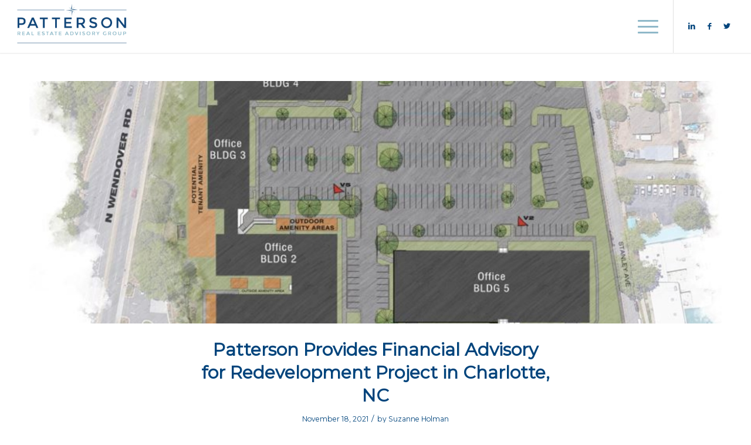

--- FILE ---
content_type: text/html; charset=UTF-8
request_url: https://pattersonreag.com/patterson-provides-financial-advisory-for-redevelopment-project-in-charlotte-nc/
body_size: 15019
content:
<!DOCTYPE html>
<html lang="en-US" class="html_stretched responsive av-preloader-disabled  html_header_top html_logo_left html_main_nav_header html_menu_right html_slim html_header_sticky html_header_shrinking_disabled html_mobile_menu_tablet html_header_searchicon_disabled html_content_align_center html_header_unstick_top_disabled html_header_stretch html_minimal_header html_minimal_header_shadow html_burger_menu html_av-overlay-side html_av-overlay-side-classic html_av-submenu-noclone html_entry_id_11232 av-cookies-no-cookie-consent av-default-lightbox av-no-preview html_burger_menu_active">
<head>
<meta charset="UTF-8" />
<meta name="robots" content="index, follow" />


<!-- mobile setting -->
<meta name="viewport" content="width=device-width, initial-scale=1">

<!-- Scripts/CSS and wp_head hook -->
<title>Patterson Provides Financial Advisory for Redevelopment Project in Charlotte, NC &#8211; Patterson Real Estate Advisory Group</title>
<meta name='robots' content='max-image-preview:large' />
	<style>img:is([sizes="auto" i], [sizes^="auto," i]) { contain-intrinsic-size: 3000px 1500px }</style>
	<link rel='dns-prefetch' href='//www.googletagmanager.com' />
<link rel="alternate" type="application/rss+xml" title="Patterson Real Estate Advisory Group &raquo; Feed" href="https://pattersonreag.com/feed/" />
<link rel="alternate" type="application/rss+xml" title="Patterson Real Estate Advisory Group &raquo; Comments Feed" href="https://pattersonreag.com/comments/feed/" />

<!-- google webfont font replacement -->

			<script type='text/javascript'>

				(function() {

					/*	check if webfonts are disabled by user setting via cookie - or user must opt in.	*/
					var html = document.getElementsByTagName('html')[0];
					var cookie_check = html.className.indexOf('av-cookies-needs-opt-in') >= 0 || html.className.indexOf('av-cookies-can-opt-out') >= 0;
					var allow_continue = true;
					var silent_accept_cookie = html.className.indexOf('av-cookies-user-silent-accept') >= 0;

					if( cookie_check && ! silent_accept_cookie )
					{
						if( ! document.cookie.match(/aviaCookieConsent/) || html.className.indexOf('av-cookies-session-refused') >= 0 )
						{
							allow_continue = false;
						}
						else
						{
							if( ! document.cookie.match(/aviaPrivacyRefuseCookiesHideBar/) )
							{
								allow_continue = false;
							}
							else if( ! document.cookie.match(/aviaPrivacyEssentialCookiesEnabled/) )
							{
								allow_continue = false;
							}
							else if( document.cookie.match(/aviaPrivacyGoogleWebfontsDisabled/) )
							{
								allow_continue = false;
							}
						}
					}

					if( allow_continue )
					{
						var f = document.createElement('link');

						f.type 	= 'text/css';
						f.rel 	= 'stylesheet';
						f.href 	= '//fonts.googleapis.com/css?family=Montserrat&display=auto';
						f.id 	= 'avia-google-webfont';

						document.getElementsByTagName('head')[0].appendChild(f);
					}
				})();

			</script>
			<script type="text/javascript">
/* <![CDATA[ */
window._wpemojiSettings = {"baseUrl":"https:\/\/s.w.org\/images\/core\/emoji\/16.0.1\/72x72\/","ext":".png","svgUrl":"https:\/\/s.w.org\/images\/core\/emoji\/16.0.1\/svg\/","svgExt":".svg","source":{"concatemoji":"https:\/\/pattersonreag.com\/wp-includes\/js\/wp-emoji-release.min.js?ver=d4d5b9a623523022ac728e7af1772f18"}};
/*! This file is auto-generated */
!function(s,n){var o,i,e;function c(e){try{var t={supportTests:e,timestamp:(new Date).valueOf()};sessionStorage.setItem(o,JSON.stringify(t))}catch(e){}}function p(e,t,n){e.clearRect(0,0,e.canvas.width,e.canvas.height),e.fillText(t,0,0);var t=new Uint32Array(e.getImageData(0,0,e.canvas.width,e.canvas.height).data),a=(e.clearRect(0,0,e.canvas.width,e.canvas.height),e.fillText(n,0,0),new Uint32Array(e.getImageData(0,0,e.canvas.width,e.canvas.height).data));return t.every(function(e,t){return e===a[t]})}function u(e,t){e.clearRect(0,0,e.canvas.width,e.canvas.height),e.fillText(t,0,0);for(var n=e.getImageData(16,16,1,1),a=0;a<n.data.length;a++)if(0!==n.data[a])return!1;return!0}function f(e,t,n,a){switch(t){case"flag":return n(e,"\ud83c\udff3\ufe0f\u200d\u26a7\ufe0f","\ud83c\udff3\ufe0f\u200b\u26a7\ufe0f")?!1:!n(e,"\ud83c\udde8\ud83c\uddf6","\ud83c\udde8\u200b\ud83c\uddf6")&&!n(e,"\ud83c\udff4\udb40\udc67\udb40\udc62\udb40\udc65\udb40\udc6e\udb40\udc67\udb40\udc7f","\ud83c\udff4\u200b\udb40\udc67\u200b\udb40\udc62\u200b\udb40\udc65\u200b\udb40\udc6e\u200b\udb40\udc67\u200b\udb40\udc7f");case"emoji":return!a(e,"\ud83e\udedf")}return!1}function g(e,t,n,a){var r="undefined"!=typeof WorkerGlobalScope&&self instanceof WorkerGlobalScope?new OffscreenCanvas(300,150):s.createElement("canvas"),o=r.getContext("2d",{willReadFrequently:!0}),i=(o.textBaseline="top",o.font="600 32px Arial",{});return e.forEach(function(e){i[e]=t(o,e,n,a)}),i}function t(e){var t=s.createElement("script");t.src=e,t.defer=!0,s.head.appendChild(t)}"undefined"!=typeof Promise&&(o="wpEmojiSettingsSupports",i=["flag","emoji"],n.supports={everything:!0,everythingExceptFlag:!0},e=new Promise(function(e){s.addEventListener("DOMContentLoaded",e,{once:!0})}),new Promise(function(t){var n=function(){try{var e=JSON.parse(sessionStorage.getItem(o));if("object"==typeof e&&"number"==typeof e.timestamp&&(new Date).valueOf()<e.timestamp+604800&&"object"==typeof e.supportTests)return e.supportTests}catch(e){}return null}();if(!n){if("undefined"!=typeof Worker&&"undefined"!=typeof OffscreenCanvas&&"undefined"!=typeof URL&&URL.createObjectURL&&"undefined"!=typeof Blob)try{var e="postMessage("+g.toString()+"("+[JSON.stringify(i),f.toString(),p.toString(),u.toString()].join(",")+"));",a=new Blob([e],{type:"text/javascript"}),r=new Worker(URL.createObjectURL(a),{name:"wpTestEmojiSupports"});return void(r.onmessage=function(e){c(n=e.data),r.terminate(),t(n)})}catch(e){}c(n=g(i,f,p,u))}t(n)}).then(function(e){for(var t in e)n.supports[t]=e[t],n.supports.everything=n.supports.everything&&n.supports[t],"flag"!==t&&(n.supports.everythingExceptFlag=n.supports.everythingExceptFlag&&n.supports[t]);n.supports.everythingExceptFlag=n.supports.everythingExceptFlag&&!n.supports.flag,n.DOMReady=!1,n.readyCallback=function(){n.DOMReady=!0}}).then(function(){return e}).then(function(){var e;n.supports.everything||(n.readyCallback(),(e=n.source||{}).concatemoji?t(e.concatemoji):e.wpemoji&&e.twemoji&&(t(e.twemoji),t(e.wpemoji)))}))}((window,document),window._wpemojiSettings);
/* ]]> */
</script>
<style id='wp-emoji-styles-inline-css' type='text/css'>

	img.wp-smiley, img.emoji {
		display: inline !important;
		border: none !important;
		box-shadow: none !important;
		height: 1em !important;
		width: 1em !important;
		margin: 0 0.07em !important;
		vertical-align: -0.1em !important;
		background: none !important;
		padding: 0 !important;
	}
</style>
<link rel='stylesheet' id='wp-block-library-css' href='https://pattersonreag.com/wp-includes/css/dist/block-library/style.min.css?ver=d4d5b9a623523022ac728e7af1772f18' type='text/css' media='all' />
<style id='global-styles-inline-css' type='text/css'>
:root{--wp--preset--aspect-ratio--square: 1;--wp--preset--aspect-ratio--4-3: 4/3;--wp--preset--aspect-ratio--3-4: 3/4;--wp--preset--aspect-ratio--3-2: 3/2;--wp--preset--aspect-ratio--2-3: 2/3;--wp--preset--aspect-ratio--16-9: 16/9;--wp--preset--aspect-ratio--9-16: 9/16;--wp--preset--color--black: #000000;--wp--preset--color--cyan-bluish-gray: #abb8c3;--wp--preset--color--white: #ffffff;--wp--preset--color--pale-pink: #f78da7;--wp--preset--color--vivid-red: #cf2e2e;--wp--preset--color--luminous-vivid-orange: #ff6900;--wp--preset--color--luminous-vivid-amber: #fcb900;--wp--preset--color--light-green-cyan: #7bdcb5;--wp--preset--color--vivid-green-cyan: #00d084;--wp--preset--color--pale-cyan-blue: #8ed1fc;--wp--preset--color--vivid-cyan-blue: #0693e3;--wp--preset--color--vivid-purple: #9b51e0;--wp--preset--color--metallic-red: #b02b2c;--wp--preset--color--maximum-yellow-red: #edae44;--wp--preset--color--yellow-sun: #eeee22;--wp--preset--color--palm-leaf: #83a846;--wp--preset--color--aero: #7bb0e7;--wp--preset--color--old-lavender: #745f7e;--wp--preset--color--steel-teal: #5f8789;--wp--preset--color--raspberry-pink: #d65799;--wp--preset--color--medium-turquoise: #4ecac2;--wp--preset--gradient--vivid-cyan-blue-to-vivid-purple: linear-gradient(135deg,rgba(6,147,227,1) 0%,rgb(155,81,224) 100%);--wp--preset--gradient--light-green-cyan-to-vivid-green-cyan: linear-gradient(135deg,rgb(122,220,180) 0%,rgb(0,208,130) 100%);--wp--preset--gradient--luminous-vivid-amber-to-luminous-vivid-orange: linear-gradient(135deg,rgba(252,185,0,1) 0%,rgba(255,105,0,1) 100%);--wp--preset--gradient--luminous-vivid-orange-to-vivid-red: linear-gradient(135deg,rgba(255,105,0,1) 0%,rgb(207,46,46) 100%);--wp--preset--gradient--very-light-gray-to-cyan-bluish-gray: linear-gradient(135deg,rgb(238,238,238) 0%,rgb(169,184,195) 100%);--wp--preset--gradient--cool-to-warm-spectrum: linear-gradient(135deg,rgb(74,234,220) 0%,rgb(151,120,209) 20%,rgb(207,42,186) 40%,rgb(238,44,130) 60%,rgb(251,105,98) 80%,rgb(254,248,76) 100%);--wp--preset--gradient--blush-light-purple: linear-gradient(135deg,rgb(255,206,236) 0%,rgb(152,150,240) 100%);--wp--preset--gradient--blush-bordeaux: linear-gradient(135deg,rgb(254,205,165) 0%,rgb(254,45,45) 50%,rgb(107,0,62) 100%);--wp--preset--gradient--luminous-dusk: linear-gradient(135deg,rgb(255,203,112) 0%,rgb(199,81,192) 50%,rgb(65,88,208) 100%);--wp--preset--gradient--pale-ocean: linear-gradient(135deg,rgb(255,245,203) 0%,rgb(182,227,212) 50%,rgb(51,167,181) 100%);--wp--preset--gradient--electric-grass: linear-gradient(135deg,rgb(202,248,128) 0%,rgb(113,206,126) 100%);--wp--preset--gradient--midnight: linear-gradient(135deg,rgb(2,3,129) 0%,rgb(40,116,252) 100%);--wp--preset--font-size--small: 1rem;--wp--preset--font-size--medium: 1.125rem;--wp--preset--font-size--large: 1.75rem;--wp--preset--font-size--x-large: clamp(1.75rem, 3vw, 2.25rem);--wp--preset--spacing--20: 0.44rem;--wp--preset--spacing--30: 0.67rem;--wp--preset--spacing--40: 1rem;--wp--preset--spacing--50: 1.5rem;--wp--preset--spacing--60: 2.25rem;--wp--preset--spacing--70: 3.38rem;--wp--preset--spacing--80: 5.06rem;--wp--preset--shadow--natural: 6px 6px 9px rgba(0, 0, 0, 0.2);--wp--preset--shadow--deep: 12px 12px 50px rgba(0, 0, 0, 0.4);--wp--preset--shadow--sharp: 6px 6px 0px rgba(0, 0, 0, 0.2);--wp--preset--shadow--outlined: 6px 6px 0px -3px rgba(255, 255, 255, 1), 6px 6px rgba(0, 0, 0, 1);--wp--preset--shadow--crisp: 6px 6px 0px rgba(0, 0, 0, 1);}:root { --wp--style--global--content-size: 800px;--wp--style--global--wide-size: 1130px; }:where(body) { margin: 0; }.wp-site-blocks > .alignleft { float: left; margin-right: 2em; }.wp-site-blocks > .alignright { float: right; margin-left: 2em; }.wp-site-blocks > .aligncenter { justify-content: center; margin-left: auto; margin-right: auto; }:where(.is-layout-flex){gap: 0.5em;}:where(.is-layout-grid){gap: 0.5em;}.is-layout-flow > .alignleft{float: left;margin-inline-start: 0;margin-inline-end: 2em;}.is-layout-flow > .alignright{float: right;margin-inline-start: 2em;margin-inline-end: 0;}.is-layout-flow > .aligncenter{margin-left: auto !important;margin-right: auto !important;}.is-layout-constrained > .alignleft{float: left;margin-inline-start: 0;margin-inline-end: 2em;}.is-layout-constrained > .alignright{float: right;margin-inline-start: 2em;margin-inline-end: 0;}.is-layout-constrained > .aligncenter{margin-left: auto !important;margin-right: auto !important;}.is-layout-constrained > :where(:not(.alignleft):not(.alignright):not(.alignfull)){max-width: var(--wp--style--global--content-size);margin-left: auto !important;margin-right: auto !important;}.is-layout-constrained > .alignwide{max-width: var(--wp--style--global--wide-size);}body .is-layout-flex{display: flex;}.is-layout-flex{flex-wrap: wrap;align-items: center;}.is-layout-flex > :is(*, div){margin: 0;}body .is-layout-grid{display: grid;}.is-layout-grid > :is(*, div){margin: 0;}body{padding-top: 0px;padding-right: 0px;padding-bottom: 0px;padding-left: 0px;}a:where(:not(.wp-element-button)){text-decoration: underline;}:root :where(.wp-element-button, .wp-block-button__link){background-color: #32373c;border-width: 0;color: #fff;font-family: inherit;font-size: inherit;line-height: inherit;padding: calc(0.667em + 2px) calc(1.333em + 2px);text-decoration: none;}.has-black-color{color: var(--wp--preset--color--black) !important;}.has-cyan-bluish-gray-color{color: var(--wp--preset--color--cyan-bluish-gray) !important;}.has-white-color{color: var(--wp--preset--color--white) !important;}.has-pale-pink-color{color: var(--wp--preset--color--pale-pink) !important;}.has-vivid-red-color{color: var(--wp--preset--color--vivid-red) !important;}.has-luminous-vivid-orange-color{color: var(--wp--preset--color--luminous-vivid-orange) !important;}.has-luminous-vivid-amber-color{color: var(--wp--preset--color--luminous-vivid-amber) !important;}.has-light-green-cyan-color{color: var(--wp--preset--color--light-green-cyan) !important;}.has-vivid-green-cyan-color{color: var(--wp--preset--color--vivid-green-cyan) !important;}.has-pale-cyan-blue-color{color: var(--wp--preset--color--pale-cyan-blue) !important;}.has-vivid-cyan-blue-color{color: var(--wp--preset--color--vivid-cyan-blue) !important;}.has-vivid-purple-color{color: var(--wp--preset--color--vivid-purple) !important;}.has-metallic-red-color{color: var(--wp--preset--color--metallic-red) !important;}.has-maximum-yellow-red-color{color: var(--wp--preset--color--maximum-yellow-red) !important;}.has-yellow-sun-color{color: var(--wp--preset--color--yellow-sun) !important;}.has-palm-leaf-color{color: var(--wp--preset--color--palm-leaf) !important;}.has-aero-color{color: var(--wp--preset--color--aero) !important;}.has-old-lavender-color{color: var(--wp--preset--color--old-lavender) !important;}.has-steel-teal-color{color: var(--wp--preset--color--steel-teal) !important;}.has-raspberry-pink-color{color: var(--wp--preset--color--raspberry-pink) !important;}.has-medium-turquoise-color{color: var(--wp--preset--color--medium-turquoise) !important;}.has-black-background-color{background-color: var(--wp--preset--color--black) !important;}.has-cyan-bluish-gray-background-color{background-color: var(--wp--preset--color--cyan-bluish-gray) !important;}.has-white-background-color{background-color: var(--wp--preset--color--white) !important;}.has-pale-pink-background-color{background-color: var(--wp--preset--color--pale-pink) !important;}.has-vivid-red-background-color{background-color: var(--wp--preset--color--vivid-red) !important;}.has-luminous-vivid-orange-background-color{background-color: var(--wp--preset--color--luminous-vivid-orange) !important;}.has-luminous-vivid-amber-background-color{background-color: var(--wp--preset--color--luminous-vivid-amber) !important;}.has-light-green-cyan-background-color{background-color: var(--wp--preset--color--light-green-cyan) !important;}.has-vivid-green-cyan-background-color{background-color: var(--wp--preset--color--vivid-green-cyan) !important;}.has-pale-cyan-blue-background-color{background-color: var(--wp--preset--color--pale-cyan-blue) !important;}.has-vivid-cyan-blue-background-color{background-color: var(--wp--preset--color--vivid-cyan-blue) !important;}.has-vivid-purple-background-color{background-color: var(--wp--preset--color--vivid-purple) !important;}.has-metallic-red-background-color{background-color: var(--wp--preset--color--metallic-red) !important;}.has-maximum-yellow-red-background-color{background-color: var(--wp--preset--color--maximum-yellow-red) !important;}.has-yellow-sun-background-color{background-color: var(--wp--preset--color--yellow-sun) !important;}.has-palm-leaf-background-color{background-color: var(--wp--preset--color--palm-leaf) !important;}.has-aero-background-color{background-color: var(--wp--preset--color--aero) !important;}.has-old-lavender-background-color{background-color: var(--wp--preset--color--old-lavender) !important;}.has-steel-teal-background-color{background-color: var(--wp--preset--color--steel-teal) !important;}.has-raspberry-pink-background-color{background-color: var(--wp--preset--color--raspberry-pink) !important;}.has-medium-turquoise-background-color{background-color: var(--wp--preset--color--medium-turquoise) !important;}.has-black-border-color{border-color: var(--wp--preset--color--black) !important;}.has-cyan-bluish-gray-border-color{border-color: var(--wp--preset--color--cyan-bluish-gray) !important;}.has-white-border-color{border-color: var(--wp--preset--color--white) !important;}.has-pale-pink-border-color{border-color: var(--wp--preset--color--pale-pink) !important;}.has-vivid-red-border-color{border-color: var(--wp--preset--color--vivid-red) !important;}.has-luminous-vivid-orange-border-color{border-color: var(--wp--preset--color--luminous-vivid-orange) !important;}.has-luminous-vivid-amber-border-color{border-color: var(--wp--preset--color--luminous-vivid-amber) !important;}.has-light-green-cyan-border-color{border-color: var(--wp--preset--color--light-green-cyan) !important;}.has-vivid-green-cyan-border-color{border-color: var(--wp--preset--color--vivid-green-cyan) !important;}.has-pale-cyan-blue-border-color{border-color: var(--wp--preset--color--pale-cyan-blue) !important;}.has-vivid-cyan-blue-border-color{border-color: var(--wp--preset--color--vivid-cyan-blue) !important;}.has-vivid-purple-border-color{border-color: var(--wp--preset--color--vivid-purple) !important;}.has-metallic-red-border-color{border-color: var(--wp--preset--color--metallic-red) !important;}.has-maximum-yellow-red-border-color{border-color: var(--wp--preset--color--maximum-yellow-red) !important;}.has-yellow-sun-border-color{border-color: var(--wp--preset--color--yellow-sun) !important;}.has-palm-leaf-border-color{border-color: var(--wp--preset--color--palm-leaf) !important;}.has-aero-border-color{border-color: var(--wp--preset--color--aero) !important;}.has-old-lavender-border-color{border-color: var(--wp--preset--color--old-lavender) !important;}.has-steel-teal-border-color{border-color: var(--wp--preset--color--steel-teal) !important;}.has-raspberry-pink-border-color{border-color: var(--wp--preset--color--raspberry-pink) !important;}.has-medium-turquoise-border-color{border-color: var(--wp--preset--color--medium-turquoise) !important;}.has-vivid-cyan-blue-to-vivid-purple-gradient-background{background: var(--wp--preset--gradient--vivid-cyan-blue-to-vivid-purple) !important;}.has-light-green-cyan-to-vivid-green-cyan-gradient-background{background: var(--wp--preset--gradient--light-green-cyan-to-vivid-green-cyan) !important;}.has-luminous-vivid-amber-to-luminous-vivid-orange-gradient-background{background: var(--wp--preset--gradient--luminous-vivid-amber-to-luminous-vivid-orange) !important;}.has-luminous-vivid-orange-to-vivid-red-gradient-background{background: var(--wp--preset--gradient--luminous-vivid-orange-to-vivid-red) !important;}.has-very-light-gray-to-cyan-bluish-gray-gradient-background{background: var(--wp--preset--gradient--very-light-gray-to-cyan-bluish-gray) !important;}.has-cool-to-warm-spectrum-gradient-background{background: var(--wp--preset--gradient--cool-to-warm-spectrum) !important;}.has-blush-light-purple-gradient-background{background: var(--wp--preset--gradient--blush-light-purple) !important;}.has-blush-bordeaux-gradient-background{background: var(--wp--preset--gradient--blush-bordeaux) !important;}.has-luminous-dusk-gradient-background{background: var(--wp--preset--gradient--luminous-dusk) !important;}.has-pale-ocean-gradient-background{background: var(--wp--preset--gradient--pale-ocean) !important;}.has-electric-grass-gradient-background{background: var(--wp--preset--gradient--electric-grass) !important;}.has-midnight-gradient-background{background: var(--wp--preset--gradient--midnight) !important;}.has-small-font-size{font-size: var(--wp--preset--font-size--small) !important;}.has-medium-font-size{font-size: var(--wp--preset--font-size--medium) !important;}.has-large-font-size{font-size: var(--wp--preset--font-size--large) !important;}.has-x-large-font-size{font-size: var(--wp--preset--font-size--x-large) !important;}
:where(.wp-block-post-template.is-layout-flex){gap: 1.25em;}:where(.wp-block-post-template.is-layout-grid){gap: 1.25em;}
:where(.wp-block-columns.is-layout-flex){gap: 2em;}:where(.wp-block-columns.is-layout-grid){gap: 2em;}
:root :where(.wp-block-pullquote){font-size: 1.5em;line-height: 1.6;}
</style>
<link rel='stylesheet' id='wp-components-css' href='https://pattersonreag.com/wp-includes/css/dist/components/style.min.css?ver=d4d5b9a623523022ac728e7af1772f18' type='text/css' media='all' />
<link rel='stylesheet' id='godaddy-styles-css' href='https://pattersonreag.com/wp-content/mu-plugins/vendor/wpex/godaddy-launch/includes/Dependencies/GoDaddy/Styles/build/latest.css?ver=2.0.2' type='text/css' media='all' />
<link rel='stylesheet' id='search-filter-plugin-styles-css' href='https://pattersonreag.com/wp-content/plugins/search-filter-pro/public/assets/css/search-filter.min.css?ver=2.5.16' type='text/css' media='all' />
<link rel='stylesheet' id='custom-layouts-styles-css' href='https://pattersonreag.com/wp-content/uploads/custom-layouts/style.css?ver=27' type='text/css' media='all' />
<link rel='stylesheet' id='avia-merged-styles-css' href='https://pattersonreag.com/wp-content/uploads/dynamic_avia/avia-merged-styles-bc31f66825fa39e9476d4f5ef654b8c8---6894bc42810c1.css' type='text/css' media='all' />
<script type="text/javascript" src="https://pattersonreag.com/wp-includes/js/jquery/jquery.min.js?ver=3.7.1" id="jquery-core-js"></script>
<script type="text/javascript" src="https://pattersonreag.com/wp-includes/js/jquery/jquery-migrate.min.js?ver=3.4.1" id="jquery-migrate-js"></script>
<script type="text/javascript" id="search-filter-plugin-build-js-extra">
/* <![CDATA[ */
var SF_LDATA = {"ajax_url":"https:\/\/pattersonreag.com\/wp-admin\/admin-ajax.php","home_url":"https:\/\/pattersonreag.com\/","extensions":[]};
/* ]]> */
</script>
<script type="text/javascript" src="https://pattersonreag.com/wp-content/plugins/search-filter-pro/public/assets/js/search-filter-build.min.js?ver=2.5.16" id="search-filter-plugin-build-js"></script>
<script type="text/javascript" src="https://pattersonreag.com/wp-content/plugins/search-filter-pro/public/assets/js/chosen.jquery.min.js?ver=2.5.16" id="search-filter-plugin-chosen-js"></script>

<!-- Google tag (gtag.js) snippet added by Site Kit -->
<!-- Google Analytics snippet added by Site Kit -->
<script type="text/javascript" src="https://www.googletagmanager.com/gtag/js?id=GT-TQDRMHF" id="google_gtagjs-js" async></script>
<script type="text/javascript" id="google_gtagjs-js-after">
/* <![CDATA[ */
window.dataLayer = window.dataLayer || [];function gtag(){dataLayer.push(arguments);}
gtag("set","linker",{"domains":["pattersonreag.com"]});
gtag("js", new Date());
gtag("set", "developer_id.dZTNiMT", true);
gtag("config", "GT-TQDRMHF", {"googlesitekit_post_type":"post"});
/* ]]> */
</script>
<link rel="https://api.w.org/" href="https://pattersonreag.com/wp-json/" /><link rel="alternate" title="JSON" type="application/json" href="https://pattersonreag.com/wp-json/wp/v2/posts/11232" /><link rel="EditURI" type="application/rsd+xml" title="RSD" href="https://pattersonreag.com/xmlrpc.php?rsd" />
<link rel="canonical" href="https://pattersonreag.com/patterson-provides-financial-advisory-for-redevelopment-project-in-charlotte-nc/" />
<link rel="alternate" title="oEmbed (JSON)" type="application/json+oembed" href="https://pattersonreag.com/wp-json/oembed/1.0/embed?url=https%3A%2F%2Fpattersonreag.com%2Fpatterson-provides-financial-advisory-for-redevelopment-project-in-charlotte-nc%2F" />
<link rel="alternate" title="oEmbed (XML)" type="text/xml+oembed" href="https://pattersonreag.com/wp-json/oembed/1.0/embed?url=https%3A%2F%2Fpattersonreag.com%2Fpatterson-provides-financial-advisory-for-redevelopment-project-in-charlotte-nc%2F&#038;format=xml" />
<meta name="generator" content="Site Kit by Google 1.167.0" /><link rel="profile" href="https://gmpg.org/xfn/11" />
<link rel="alternate" type="application/rss+xml" title="Patterson Real Estate Advisory Group RSS2 Feed" href="https://pattersonreag.com/feed/" />
<link rel="pingback" href="https://pattersonreag.com/xmlrpc.php" />
<!--[if lt IE 9]><script src="https://pattersonreag.com/wp-content/themes/enfold/js/html5shiv.js"></script><![endif]-->
<link rel="icon" href="https://pattersonreag.com/wp-content/uploads/2017/10/Patterson_Compass_color-300x300.jpg" type="image/x-icon">
<meta name="bmi-version" content="2.0.0" />      <script defer type="text/javascript" id="bmip-js-inline-remove-js">
        function objectToQueryString(obj){
          return Object.keys(obj).map(key => key + '=' + obj[key]).join('&');
        }

        function globalBMIKeepAlive() {
          let xhr = new XMLHttpRequest();
          let data = { action: "bmip_keepalive", token: "bmip", f: "refresh" };
          let url = 'https://pattersonreag.com/wp-admin/admin-ajax.php' + '?' + objectToQueryString(data);
          xhr.open('POST', url, true);
          xhr.setRequestHeader("X-Requested-With", "XMLHttpRequest");
          xhr.onreadystatechange = function () {
            if (xhr.readyState === 4) {
              let response;
              if (response = JSON.parse(xhr.responseText)) {
                if (typeof response.status != 'undefined' && response.status === 'success') {
                  //setTimeout(globalBMIKeepAlive, 3000);
                } else {
                  //setTimeout(globalBMIKeepAlive, 20000);
                }
              }
            }
          };

          xhr.send(JSON.stringify(data));
        }

        document.querySelector('#bmip-js-inline-remove-js').remove();
      </script>
      
<!-- To speed up the rendering and to display the site as fast as possible to the user we include some styles and scripts for above the fold content inline -->
<script type="text/javascript">'use strict';var avia_is_mobile=!1;if(/Android|webOS|iPhone|iPad|iPod|BlackBerry|IEMobile|Opera Mini/i.test(navigator.userAgent)&&'ontouchstart' in document.documentElement){avia_is_mobile=!0;document.documentElement.className+=' avia_mobile '}
else{document.documentElement.className+=' avia_desktop '};document.documentElement.className+=' js_active ';(function(){var e=['-webkit-','-moz-','-ms-',''],n='',o=!1,a=!1;for(var t in e){if(e[t]+'transform' in document.documentElement.style){o=!0;n=e[t]+'transform'};if(e[t]+'perspective' in document.documentElement.style){a=!0}};if(o){document.documentElement.className+=' avia_transform '};if(a){document.documentElement.className+=' avia_transform3d '};if(typeof document.getElementsByClassName=='function'&&typeof document.documentElement.getBoundingClientRect=='function'&&avia_is_mobile==!1){if(n&&window.innerHeight>0){setTimeout(function(){var e=0,o={},a=0,t=document.getElementsByClassName('av-parallax'),i=window.pageYOffset||document.documentElement.scrollTop;for(e=0;e<t.length;e++){t[e].style.top='0px';o=t[e].getBoundingClientRect();a=Math.ceil((window.innerHeight+i-o.top)*0.3);t[e].style[n]='translate(0px, '+a+'px)';t[e].style.top='auto';t[e].className+=' enabled-parallax '}},50)}}})();</script><link rel="icon" href="https://pattersonreag.com/wp-content/uploads/2017/10/cropped-Patterson_Compass_color-32x32.jpg" sizes="32x32" />
<link rel="icon" href="https://pattersonreag.com/wp-content/uploads/2017/10/cropped-Patterson_Compass_color-192x192.jpg" sizes="192x192" />
<link rel="apple-touch-icon" href="https://pattersonreag.com/wp-content/uploads/2017/10/cropped-Patterson_Compass_color-180x180.jpg" />
<meta name="msapplication-TileImage" content="https://pattersonreag.com/wp-content/uploads/2017/10/cropped-Patterson_Compass_color-270x270.jpg" />
		<style type="text/css" id="wp-custom-css">
			.main_color .av-masonry { background-color: white; }

#footer .widget {
  text-align: center;
}

#top .classname .av-inner-masonry-content .av-masonry-entry-title {
  position: absolute;
  bottom: 25px;
  text-align: left;
  font-size: 30px!important;
  padding: 10px;
  color: white!important;
}

#top .classname .av-inner-masonry-content .av-masonry-entry-content {
  position: absolute;
  bottom: 7px;
  text-align: left;
  padding: 10px;
  font-size: 16px!important;
  color: #01d7a5!important;
}


/* Change the font size of "Click Here to Learn More" button on homepage */
.avia_iconbox_title {
  font-size: 20px;
}

/* HOME: Add a dark blue border around the GSU container */
.entry-content-wrapper .av-3fns6-816ebbb09646fbacd97c66e5ed566bd5 {
  border: 2.3px solid #0039A6;
	border-radius: 3.5px;/* customize size and color of border */
  padding: 10px; /* Add padding to create some spacing between the content and the border */
}

/* Reduce the font size of photo commentary on GSU scholarship page */
.av-gju67-f7b7022feb94e7764d3a20a273827633 p {
    font-size: 11.5px;
}

/* Reduce the font size of photo commentary on GSU scholarship page */
.av-gju67-f7b7022feb94e7764d3a20a273827633 p {
    font-size: 11.5px;
}

/* increase p font size GSU scholarship page */
.av-t08kb2-81cb55923fb7fb4b0197fbf0669329f4 .avia_textblock p {
	font-size: 15px;
}
.av-lksg3ruc-fa9495d822db9dff765760444c785893 .avia_textblock p {
	font-size: 15px;
}

/* Create border for Active Assignments link on Transaction History Page */
.entry-content-wrapper .av-lmz7zo2d-44d914c03312c735238367a618b74bc1 {
  border: 2.3px solid #114475;
	border-radius: 3.5px;/* customize size and color of border */
   padding-left: 15px; /* Left padding remains 27px */
    padding-right: 15px; /* Right padding remains 27px */
    padding-top: 25px; /* Adjust top padding */
    padding-bottom: 15px; /* Adjust bottom padding */
}






/* Change the color, border styles, and font size for Active Assignments link on the "What We Do Page */
#top #wrap_all .avia-button.av-uwgqh1-1f419b3dc5590fe311f28fd79e7f5cd8 {
    color: #114475 !important; /* Change the text color */
    border: 2.3px solid #114475 !important; /* Change the border color and width */
    background: transparent; /* Preserve the transparent background */
    transition: all 0.2s ease-in-out; /* Add a smooth transition effect */
    font-size: 30px !important; /* Change the font size to 20 pixels */
	font-weight: bold !important; /* Make the text bold */
}
/* Override the hover styles for the specific button */
#top #wrap_all .avia-button.av-uwgqh1-1f419b3dc5590fe311f28fd79e7f5cd8:hover {
    color: #114475 !important; /* Change the text color on hover */
    background: transparent; /* Preserve the transparent background on hover */
    border: 3.8px solid #114475 !important; /* Change the border color on hover */
    font-size: 30px !important; /* Change the font size to 20 pixels on hover */
	font-weight: bold !important; /* Make the text bold */
}
/* Tyler Jones 8-30-24 : Hide top level category checkbox for Search and Filter plugin form ui */
.sf-level-0 > .sf-input-checkbox {
    display: none !important;
}
.sf-level-0 > .sf-label-checkbox 
{
	font-size: 1.2em !important;
	font-weight: 600 !important;
}

.cl-layout * {
	margin: 10px 0 0 10px;
}

/* Tyler Jones 9-11-24 : pagination style for Custom Layout plugin */
.cl-pagination * {
	float: left;
    height: 35px;
    width: 35px;
    line-height: 35px;
    text-align: center;
    padding: 0;
    border-radius: 100px;
    margin-right: 3px;
    box-shadow: 0px 0px 1px 0px rgba(0, 0, 0, 0.2);
}

		</style>
		<style type='text/css'>
@font-face {font-family: 'entypo-fontello'; font-weight: normal; font-style: normal; font-display: auto;
src: url('https://pattersonreag.com/wp-content/themes/enfold/config-templatebuilder/avia-template-builder/assets/fonts/entypo-fontello.woff2') format('woff2'),
url('https://pattersonreag.com/wp-content/themes/enfold/config-templatebuilder/avia-template-builder/assets/fonts/entypo-fontello.woff') format('woff'),
url('https://pattersonreag.com/wp-content/themes/enfold/config-templatebuilder/avia-template-builder/assets/fonts/entypo-fontello.ttf') format('truetype'),
url('https://pattersonreag.com/wp-content/themes/enfold/config-templatebuilder/avia-template-builder/assets/fonts/entypo-fontello.svg#entypo-fontello') format('svg'),
url('https://pattersonreag.com/wp-content/themes/enfold/config-templatebuilder/avia-template-builder/assets/fonts/entypo-fontello.eot'),
url('https://pattersonreag.com/wp-content/themes/enfold/config-templatebuilder/avia-template-builder/assets/fonts/entypo-fontello.eot?#iefix') format('embedded-opentype');
} #top .avia-font-entypo-fontello, body .avia-font-entypo-fontello, html body [data-av_iconfont='entypo-fontello']:before{ font-family: 'entypo-fontello'; }
</style>

<!--
Debugging Info for Theme support: 

Theme: Enfold
Version: 5.0.1
Installed: enfold
AviaFramework Version: 5.0
AviaBuilder Version: 4.8
aviaElementManager Version: 1.0.1
- - - - - - - - - - -
ChildTheme: Enfold Child
ChildTheme Version: 1.0
ChildTheme Installed: enfold

ML:512-PU:25-PLA:9
WP:6.8.3
Compress: CSS:all theme files - JS:all theme files
Updates: disabled
PLAu:8
-->
</head>

<body data-rsssl=1 id="top" class="wp-singular post-template-default single single-post postid-11232 single-format-standard wp-theme-enfold wp-child-theme-enfold-child stretched rtl_columns av-curtain-numeric montserrat  avia-responsive-images-support" itemscope="itemscope" itemtype="https://schema.org/WebPage" >

	
	<div id='wrap_all'>

	
<header id='header' class='all_colors header_color light_bg_color  av_header_top av_logo_left av_main_nav_header av_menu_right av_slim av_header_sticky av_header_shrinking_disabled av_header_stretch av_mobile_menu_tablet av_header_searchicon_disabled av_header_unstick_top_disabled av_minimal_header av_minimal_header_shadow av_bottom_nav_disabled  av_alternate_logo_active av_header_border_disabled'  role="banner" itemscope="itemscope" itemtype="https://schema.org/WPHeader" >

		<div  id='header_main' class='container_wrap container_wrap_logo'>

        <div class='container av-logo-container'><div class='inner-container'><span class='logo avia-standard-logo'><a href='https://pattersonreag.com/' class=''><img src="https://pattersonreag.com/wp-content/uploads/2024/03/Patterson_logo_padding3.jpg" srcset="https://pattersonreag.com/wp-content/uploads/2024/03/Patterson_logo_padding3.jpg 1240w, https://pattersonreag.com/wp-content/uploads/2024/03/Patterson_logo_padding3-300x139.jpg 300w, https://pattersonreag.com/wp-content/uploads/2024/03/Patterson_logo_padding3-1030x478.jpg 1030w, https://pattersonreag.com/wp-content/uploads/2024/03/Patterson_logo_padding3-768x357.jpg 768w, https://pattersonreag.com/wp-content/uploads/2024/03/Patterson_logo_padding3-705x327.jpg 705w" sizes="(max-width: 1240px) 100vw, 1240px" height="100" width="300" alt='Patterson Real Estate Advisory Group' title='Print' /></a></span><nav class='main_menu' data-selectname='Select a page'  role="navigation" itemscope="itemscope" itemtype="https://schema.org/SiteNavigationElement" ><div class="avia-menu av-main-nav-wrap av_menu_icon_beside"><ul role="menu" class="menu av-main-nav" id="avia-menu"><li role="menuitem" id="menu-item-33" class="menu-item menu-item-type-post_type menu-item-object-page menu-item-home menu-item-top-level menu-item-top-level-1"><a href="https://pattersonreag.com/" itemprop="url" tabindex="0"><span class="avia-bullet"></span><span class="avia-menu-text">HOME</span><span class="avia-menu-fx"><span class="avia-arrow-wrap"><span class="avia-arrow"></span></span></span></a></li>
<li role="menuitem" id="menu-item-13803" class="menu-item menu-item-type-post_type menu-item-object-page menu-item-top-level menu-item-top-level-2"><a href="https://pattersonreag.com/what-we-do1/" itemprop="url" tabindex="0"><span class="avia-bullet"></span><span class="avia-menu-text">WHAT WE DO</span><span class="avia-menu-fx"><span class="avia-arrow-wrap"><span class="avia-arrow"></span></span></span></a></li>
<li role="menuitem" id="menu-item-7646" class="menu-item menu-item-type-post_type menu-item-object-page menu-item-top-level menu-item-top-level-3"><a href="https://pattersonreag.com/engaged-leadership/" itemprop="url" tabindex="0"><span class="avia-bullet"></span><span class="avia-menu-text">THE TEAM</span><span class="avia-menu-fx"><span class="avia-arrow-wrap"><span class="avia-arrow"></span></span></span></a></li>
<li role="menuitem" id="menu-item-3489" class="menu-item menu-item-type-post_type menu-item-object-page menu-item-top-level menu-item-top-level-4"><a href="https://pattersonreag.com/transaction-history/" itemprop="url" tabindex="0"><span class="avia-bullet"></span><span class="avia-menu-text">TRANSACTION HISTORY</span><span class="avia-menu-fx"><span class="avia-arrow-wrap"><span class="avia-arrow"></span></span></span></a></li>
<li role="menuitem" id="menu-item-22328" class="menu-item menu-item-type-post_type menu-item-object-page menu-item-top-level menu-item-top-level-5"><a href="https://pattersonreag.com/our-active-assignments/" itemprop="url" tabindex="0"><span class="avia-bullet"></span><span class="avia-menu-text">ACTIVE ASSIGNMENTS</span><span class="avia-menu-fx"><span class="avia-arrow-wrap"><span class="avia-arrow"></span></span></span></a></li>
<li role="menuitem" id="menu-item-14906" class="menu-item menu-item-type-post_type menu-item-object-page menu-item-top-level menu-item-top-level-6"><a href="https://pattersonreag.com/our-partners/" itemprop="url" tabindex="0"><span class="avia-bullet"></span><span class="avia-menu-text">OUR PARTNERS</span><span class="avia-menu-fx"><span class="avia-arrow-wrap"><span class="avia-arrow"></span></span></span></a></li>
<li role="menuitem" id="menu-item-17598" class="menu-item menu-item-type-post_type menu-item-object-page menu-item-top-level menu-item-top-level-7"><a href="https://pattersonreag.com/news-highlights/" itemprop="url" tabindex="0"><span class="avia-bullet"></span><span class="avia-menu-text">NEWS &#038; HIGHLIGHTS</span><span class="avia-menu-fx"><span class="avia-arrow-wrap"><span class="avia-arrow"></span></span></span></a></li>
<li role="menuitem" id="menu-item-12546" class="menu-item menu-item-type-post_type menu-item-object-page menu-item-top-level menu-item-top-level-8"><a href="https://pattersonreag.com/contact-us/" itemprop="url" tabindex="0"><span class="avia-bullet"></span><span class="avia-menu-text">CONTACT US</span><span class="avia-menu-fx"><span class="avia-arrow-wrap"><span class="avia-arrow"></span></span></span></a></li>
<li class="av-burger-menu-main menu-item-avia-special ">
	        			<a href="#" aria-label="Menu" aria-hidden="false">
							<span class="av-hamburger av-hamburger--spin av-js-hamburger">
								<span class="av-hamburger-box">
						          <span class="av-hamburger-inner"></span>
						          <strong>Menu</strong>
								</span>
							</span>
							<span class="avia_hidden_link_text">Menu</span>
						</a>
	        		   </li></ul></div><ul class='noLightbox social_bookmarks icon_count_3'><li class='social_bookmarks_linkedin av-social-link-linkedin social_icon_1'><a target="_blank" aria-label="Link to LinkedIn" href='https://www.linkedin.com/company/patterson-real-estate-advisory-group/' aria-hidden='false' data-av_icon='' data-av_iconfont='entypo-fontello' title='LinkedIn' rel="noopener"><span class='avia_hidden_link_text'>LinkedIn</span></a></li><li class='social_bookmarks_facebook av-social-link-facebook social_icon_2'><a target="_blank" aria-label="Link to Facebook" href='https://www.facebook.com/Patterson-Real-Estate-Advisory-Group-1766765633625384/' aria-hidden='false' data-av_icon='' data-av_iconfont='entypo-fontello' title='Facebook' rel="noopener"><span class='avia_hidden_link_text'>Facebook</span></a></li><li class='social_bookmarks_twitter av-social-link-twitter social_icon_3'><a target="_blank" aria-label="Link to Twitter" href='https://twitter.com/SuzanneHolman24' aria-hidden='false' data-av_icon='' data-av_iconfont='entypo-fontello' title='Twitter' rel="noopener"><span class='avia_hidden_link_text'>Twitter</span></a></li></ul></nav></div> </div> 
		<!-- end container_wrap-->
		</div>
		<div class='header_bg'></div>

<!-- end header -->
</header>

	<div id='main' class='all_colors' data-scroll-offset='88'>

	
		<div class='container_wrap container_wrap_first main_color fullsize'>

			<div class='container template-blog template-single-blog '>

				<main class='content units av-content-full alpha  av-blog-meta-comments-disabled av-blog-meta-category-disabled av-blog-meta-tag-disabled'  role="main" itemscope="itemscope" itemtype="https://schema.org/Blog" >

                    <article class="post-entry post-entry-type-standard post-entry-11232 post-loop-1 post-parity-odd post-entry-last single-big with-slider post-11232 post type-post status-publish format-standard has-post-thumbnail hentry category-news-and-highlights tag-deal tag-north-carolina"  itemscope="itemscope" itemtype="https://schema.org/BlogPosting" itemprop="blogPost" ><div class="big-preview single-big"  itemprop="image" itemscope="itemscope" itemtype="https://schema.org/ImageObject" ><a href="https://pattersonreag.com/wp-content/uploads/2021/11/Capture.jpg" data-srcset="https://pattersonreag.com/wp-content/uploads/2021/11/Capture.jpg 885w, https://pattersonreag.com/wp-content/uploads/2021/11/Capture-300x252.jpg 300w, https://pattersonreag.com/wp-content/uploads/2021/11/Capture-768x644.jpg 768w, https://pattersonreag.com/wp-content/uploads/2021/11/Capture-705x591.jpg 705w" data-sizes="(max-width: 885px) 100vw, 885px"  title="Capture" ><img width="1210" height="423" src="https://pattersonreag.com/wp-content/uploads/2021/11/Capture-1210x423.jpg" class="wp-image-11231 avia-img-lazy-loading-11231 attachment-entry_without_sidebar size-entry_without_sidebar wp-post-image" alt="A map of the parking lot for the new school." decoding="async" /></a></div><div class="blog-meta"></div><div class='entry-content-wrapper clearfix standard-content'><header class="entry-content-header"><h1 class='post-title entry-title '  itemprop="headline" >Patterson Provides Financial Advisory for Redevelopment Project in Charlotte, NC<span class="post-format-icon minor-meta"></span></h1><span class="post-meta-infos"><time class="date-container minor-meta updated"  itemprop="datePublished" datetime="2021-11-18T13:14:58-05:00" >November 18, 2021</time><span class="text-sep">/</span><span class="blog-author minor-meta">by <span class="entry-author-link"  itemprop="author" ><span class="author"><span class="fn"><a href="https://pattersonreag.com/author/suzanneholman/" title="Posts by Suzanne Holman" rel="author">Suzanne Holman</a></span></span></span></span></span></header><div class="entry-content"  itemprop="text" ><p><!DOCTYPE html PUBLIC "-//W3C//DTD HTML 4.0 Transitional//EN" "http://www.w3.org/TR/REC-html40/loose.dtd"><br />
<html><body data-rsssl=1></p>
<p>MDH Partners and Parkside Partners recently announced the acquisition of 4000 Monroe Road, a five-building former office, warehouse and lab facility located in Charlotte, North Carolina.&Acirc;&nbsp; The partnership will complete a transformative redevelopment of the buildings into a highly amenitized 135,000 sf creative mixed-use campus known as Oakhurst Commons.&Acirc;&nbsp; Patterson Real Estate Advisory Group provided equity and debt advisory services to the partnership.
</p>
<h5><a href="https://pattersonreag.com/wp-content/uploads/2021/11/MDH-Partners_Press-Release_Oakhurst-Final-4.pdf">CLICK HERE FOR PRESS RELEASE</a></h5>
<h5></h5>
<p></body></html></p>
</div><footer class="entry-footer"><div class='av-social-sharing-box av-social-sharing-box-default av-social-sharing-box-fullwidth'><div class="av-share-box"><h5 class='av-share-link-description av-no-toc '>Share this entry</h5><ul class="av-share-box-list noLightbox"><li class='av-share-link av-social-link-facebook' ><a target="_blank" aria-label="Share on Facebook" href='https://www.facebook.com/sharer.php?u=https://pattersonreag.com/patterson-provides-financial-advisory-for-redevelopment-project-in-charlotte-nc/&#038;t=Patterson%20Provides%20Financial%20Advisory%20for%20Redevelopment%20Project%20in%20Charlotte%2C%20NC' aria-hidden='false' data-av_icon='' data-av_iconfont='entypo-fontello' title='' data-avia-related-tooltip='Share on Facebook' rel="noopener"><span class='avia_hidden_link_text'>Share on Facebook</span></a></li><li class='av-share-link av-social-link-twitter' ><a target="_blank" aria-label="Share on Twitter" href='https://twitter.com/share?text=Patterson%20Provides%20Financial%20Advisory%20for%20Redevelopment%20Project%20in%20Charlotte%2C%20NC&#038;url=https://pattersonreag.com/?p=11232' aria-hidden='false' data-av_icon='' data-av_iconfont='entypo-fontello' title='' data-avia-related-tooltip='Share on Twitter' rel="noopener"><span class='avia_hidden_link_text'>Share on Twitter</span></a></li><li class='av-share-link av-social-link-linkedin' ><a target="_blank" aria-label="Share on LinkedIn" href='https://linkedin.com/shareArticle?mini=true&#038;title=Patterson%20Provides%20Financial%20Advisory%20for%20Redevelopment%20Project%20in%20Charlotte%2C%20NC&#038;url=https://pattersonreag.com/patterson-provides-financial-advisory-for-redevelopment-project-in-charlotte-nc/' aria-hidden='false' data-av_icon='' data-av_iconfont='entypo-fontello' title='' data-avia-related-tooltip='Share on LinkedIn' rel="noopener"><span class='avia_hidden_link_text'>Share on LinkedIn</span></a></li><li class='av-share-link av-social-link-mail' ><a  aria-label="Share by Mail" href='mailto:?subject=Patterson%20Provides%20Financial%20Advisory%20for%20Redevelopment%20Project%20in%20Charlotte%2C%20NC&#038;body=https://pattersonreag.com/patterson-provides-financial-advisory-for-redevelopment-project-in-charlotte-nc/' aria-hidden='false' data-av_icon='' data-av_iconfont='entypo-fontello' title='' data-avia-related-tooltip='Share by Mail'><span class='avia_hidden_link_text'>Share by Mail</span></a></li></ul></div></div></footer><div class='post_delimiter'></div></div><div class="post_author_timeline"></div><span class='hidden'>
				<span class='av-structured-data'  itemprop="image" itemscope="itemscope" itemtype="https://schema.org/ImageObject" >
						<span itemprop='url'>https://pattersonreag.com/wp-content/uploads/2021/11/Capture.jpg</span>
						<span itemprop='height'>742</span>
						<span itemprop='width'>885</span>
				</span>
				<span class='av-structured-data'  itemprop="publisher" itemtype="https://schema.org/Organization" itemscope="itemscope" >
						<span itemprop='name'>Suzanne Holman</span>
						<span itemprop='logo' itemscope itemtype='https://schema.org/ImageObject'>
							<span itemprop='url'>https://pattersonreag.com/wp-content/uploads/2024/03/Patterson_logo_padding3.jpg</span>
						 </span>
				</span><span class='av-structured-data'  itemprop="author" itemscope="itemscope" itemtype="https://schema.org/Person" ><span itemprop='name'>Suzanne Holman</span></span><span class='av-structured-data'  itemprop="datePublished" datetime="2021-11-18T13:14:58-05:00" >2021-11-18 13:14:58</span><span class='av-structured-data'  itemprop="dateModified" itemtype="https://schema.org/dateModified" >2024-09-03 13:41:55</span><span class='av-structured-data'  itemprop="mainEntityOfPage" itemtype="https://schema.org/mainEntityOfPage" ><span itemprop='name'>Patterson Provides Financial Advisory for Redevelopment Project in Charlotte, NC</span></span></span></article><div class='single-big'></div><div class ='related_posts clearfix av-related-style-full'><h5 class='related_title'>You might also like</h5><div class='related_entries_container '><div class='av_one_half no_margin  alpha relThumb relThumb1 relThumbOdd post-format-standard related_column'>
	<a href='https://pattersonreag.com/patterson-arranges-redevelopment-financing-for-historic-building-in-nashville-tn/' class='relThumWrap noLightbox' title='Patterson Arranges Redevelopment Financing for Historic Building in Nashville, TN'>
	<span class='related_image_wrap' ><span class='related_posts_default_image'><img width="180" height="180" src="https://pattersonreag.com/wp-content/uploads/2023/03/Storehouse-89-180x180.png" class="wp-image-18143 avia-img-lazy-loading-18143 attachment-square size-square wp-post-image" alt="A rendering of people walking on the sidewalk." title="Storehouse 8&#038;9" decoding="async" loading="lazy" srcset="https://pattersonreag.com/wp-content/uploads/2023/03/Storehouse-89-180x180.png 180w, https://pattersonreag.com/wp-content/uploads/2023/03/Storehouse-89-80x80.png 80w, https://pattersonreag.com/wp-content/uploads/2023/03/Storehouse-89-36x36.png 36w" sizes="auto, (max-width: 180px) 100vw, 180px" /></span>	<span class='related-format-icon related-format-visible'><span class='related-format-icon-inner' aria-hidden='true' data-av_icon='' data-av_iconfont='entypo-fontello'></span></span>	</span><strong class='av-related-title'>Patterson Arranges Redevelopment Financing for Historic Building in Nashville, TN</strong>	</a></div><div class='av_one_half no_margin   relThumb relThumb2 relThumbEven post-format-standard related_column'>
	<a href='https://pattersonreag.com/carter-begins-construction-on-downtown-tampa-residential-highrise/' class='relThumWrap noLightbox' title='Carter Begins Construction on Downtown Tampa Residential Highrise'>
	<span class='related_image_wrap' ><span class='related_posts_default_image'><img width="180" height="180" src="https://pattersonreag.com/wp-content/uploads/2023/03/Storehouse-89-180x180.png" class="wp-image-18143 avia-img-lazy-loading-18143 attachment-square size-square wp-post-image" alt="A rendering of people walking on the sidewalk." title="Storehouse 8&#038;9" decoding="async" loading="lazy" srcset="https://pattersonreag.com/wp-content/uploads/2023/03/Storehouse-89-180x180.png 180w, https://pattersonreag.com/wp-content/uploads/2023/03/Storehouse-89-80x80.png 80w, https://pattersonreag.com/wp-content/uploads/2023/03/Storehouse-89-36x36.png 36w" sizes="auto, (max-width: 180px) 100vw, 180px" /></span>	<span class='related-format-icon related-format-visible'><span class='related-format-icon-inner' aria-hidden='true' data-av_icon='' data-av_iconfont='entypo-fontello'></span></span>	</span><strong class='av-related-title'>Carter Begins Construction on Downtown Tampa Residential Highrise</strong>	</a></div><div class='av_one_half no_margin   relThumb relThumb3 relThumbOdd post-format-standard related_column'>
	<a href='https://pattersonreag.com/patterson-arranges-senior-construction-loan-equity-financing-for-the-sinclair-at-ellenton-in-ellenton-fl/' class='relThumWrap noLightbox' title='Patterson Arranges Senior Construction Loan &#038; Equity Financing for The Sinclair at Ellenton in Ellenton, FL'>
	<span class='related_image_wrap' ><img width="180" height="180" src="https://pattersonreag.com/wp-content/uploads/2025/09/The-Sinclair-at-Ellenton-180x180.png" class="wp-image-23915 avia-img-lazy-loading-23915 attachment-square size-square wp-post-image" alt="" title="The Sinclair at Ellenton" decoding="async" loading="lazy" srcset="https://pattersonreag.com/wp-content/uploads/2025/09/The-Sinclair-at-Ellenton-180x180.png 180w, https://pattersonreag.com/wp-content/uploads/2025/09/The-Sinclair-at-Ellenton-80x80.png 80w, https://pattersonreag.com/wp-content/uploads/2025/09/The-Sinclair-at-Ellenton-36x36.png 36w" sizes="auto, (max-width: 180px) 100vw, 180px" />	<span class='related-format-icon '><span class='related-format-icon-inner' aria-hidden='true' data-av_icon='' data-av_iconfont='entypo-fontello'></span></span>	</span><strong class='av-related-title'>Patterson Arranges Senior Construction Loan &#038; Equity Financing for The Sinclair at Ellenton in Ellenton, FL</strong>	</a></div><div class='av_one_half no_margin   relThumb relThumb4 relThumbEven post-format-standard related_column'>
	<a href='https://pattersonreag.com/patterson-arranges-permanent-financing-for-multifamily-project-in-charleston-sc/' class='relThumWrap noLightbox' title='Patterson Arranges Permanent Financing for Multifamily Project in Charleston, SC'>
	<span class='related_image_wrap' ><span class='related_posts_default_image'><img width="180" height="180" src="https://pattersonreag.com/wp-content/uploads/2023/03/Storehouse-89-180x180.png" class="wp-image-18143 avia-img-lazy-loading-18143 attachment-square size-square wp-post-image" alt="A rendering of people walking on the sidewalk." title="Storehouse 8&#038;9" decoding="async" loading="lazy" srcset="https://pattersonreag.com/wp-content/uploads/2023/03/Storehouse-89-180x180.png 180w, https://pattersonreag.com/wp-content/uploads/2023/03/Storehouse-89-80x80.png 80w, https://pattersonreag.com/wp-content/uploads/2023/03/Storehouse-89-36x36.png 36w" sizes="auto, (max-width: 180px) 100vw, 180px" /></span>	<span class='related-format-icon related-format-visible'><span class='related-format-icon-inner' aria-hidden='true' data-av_icon='' data-av_iconfont='entypo-fontello'></span></span>	</span><strong class='av-related-title'>Patterson Arranges Permanent Financing for Multifamily Project in Charleston, SC</strong>	</a></div><div class='av_one_half no_margin   relThumb relThumb5 relThumbOdd post-format-standard related_column'>
	<a href='https://pattersonreag.com/patterson-arranges-financing-for-redevelopment-of-historic-naval-storehouses-in-charleston-sc/' class='relThumWrap noLightbox' title='Patterson Arranges Financing for Redevelopment of Historic Naval Storehouses in Charleston, SC'>
	<span class='related_image_wrap' ><img width="180" height="180" src="https://pattersonreag.com/wp-content/uploads/2023/03/Storehouse-89-180x180.png" class="wp-image-18143 avia-img-lazy-loading-18143 attachment-square size-square wp-post-image" alt="A rendering of people walking on the sidewalk." title="Storehouse 8&#038;9" decoding="async" loading="lazy" srcset="https://pattersonreag.com/wp-content/uploads/2023/03/Storehouse-89-180x180.png 180w, https://pattersonreag.com/wp-content/uploads/2023/03/Storehouse-89-80x80.png 80w, https://pattersonreag.com/wp-content/uploads/2023/03/Storehouse-89-36x36.png 36w" sizes="auto, (max-width: 180px) 100vw, 180px" />	<span class='related-format-icon '><span class='related-format-icon-inner' aria-hidden='true' data-av_icon='' data-av_iconfont='entypo-fontello'></span></span>	</span><strong class='av-related-title'>Patterson Arranges Financing for Redevelopment of Historic Naval Storehouses in Charleston, SC</strong>	</a></div><div class='av_one_half no_margin  omega relThumb relThumb6 relThumbEven post-format-standard related_column'>
	<a href='https://pattersonreag.com/east-west-breaks-ground-on-charleston-waterfront-condominiums/' class='relThumWrap noLightbox' title='East West Breaks Ground on Charleston Waterfront Condominiums'>
	<span class='related_image_wrap' ><span class='related_posts_default_image'><img width="180" height="180" src="https://pattersonreag.com/wp-content/uploads/2023/03/Storehouse-89-180x180.png" class="wp-image-18143 avia-img-lazy-loading-18143 attachment-square size-square wp-post-image" alt="A rendering of people walking on the sidewalk." title="Storehouse 8&#038;9" decoding="async" loading="lazy" srcset="https://pattersonreag.com/wp-content/uploads/2023/03/Storehouse-89-180x180.png 180w, https://pattersonreag.com/wp-content/uploads/2023/03/Storehouse-89-80x80.png 80w, https://pattersonreag.com/wp-content/uploads/2023/03/Storehouse-89-36x36.png 36w" sizes="auto, (max-width: 180px) 100vw, 180px" /></span>	<span class='related-format-icon related-format-visible'><span class='related-format-icon-inner' aria-hidden='true' data-av_icon='' data-av_iconfont='entypo-fontello'></span></span>	</span><strong class='av-related-title'>East West Breaks Ground on Charleston Waterfront Condominiums</strong>	</a></div></div></div>




<div class='comment-entry post-entry'>


</div>
				<!--end content-->
				</main>

				

			</div><!--end container-->

		</div><!-- close default .container_wrap element -->


				<div class='container_wrap footer_color' id='footer'>

					<div class='container'>

						<div class='flex_column   first el_before_'><section id="media_image-2" class="widget clearfix widget_media_image"><img width="80" height="80" src="https://pattersonreag.com/wp-content/uploads/2022/07/Patterson_Compass_bluebg-80x80.png" class="avia-img-lazy-loading-12576 image wp-image-12576  attachment-thumbnail size-thumbnail" alt="A star with six points in the middle of it." style="max-width: 100%; height: auto;" decoding="async" loading="lazy" srcset="https://pattersonreag.com/wp-content/uploads/2022/07/Patterson_Compass_bluebg-80x80.png 80w, https://pattersonreag.com/wp-content/uploads/2022/07/Patterson_Compass_bluebg-300x300.png 300w, https://pattersonreag.com/wp-content/uploads/2022/07/Patterson_Compass_bluebg-36x36.png 36w, https://pattersonreag.com/wp-content/uploads/2022/07/Patterson_Compass_bluebg-180x180.png 180w, https://pattersonreag.com/wp-content/uploads/2022/07/Patterson_Compass_bluebg.png 612w" sizes="auto, (max-width: 80px) 100vw, 80px" /><span class="seperator extralight-border"></span></section><section id="text-2" class="widget clearfix widget_text">			<div class="textwidget"><p><strong>PATTERSON REAL ESTATE ADVISORY GROUP</strong></p>
<p><a href="https://www.google.com/maps/place/309+East+Paces+Ferry+Rd+NE+%231100,+Atlanta,+GA+30305/@33.8389925,-84.3798079,17z/data=!3m1!4b1!4m5!3m4!1s0x88f5058d01dbfe25:0xce49fd795d09f018!8m2!3d33.8389925!4d-84.3776139" target="_blank" rel="noopener">ATLANTA</a> | <a href="https://www.google.com/maps/place/850+Morrison+Dr+%23590,+Charleston,+SC+29403/@32.8031219,-79.9389878,17z/data=!3m1!4b1!4m5!3m4!1s0x88fe7a60d64e1d23:0x54ae3fd089703ce4!8m2!3d32.8031219!4d-79.9389878" target="_blank" rel="noopener">CHARLESTON</a> | <span class="s1"><a href="https://www.google.com/maps/place/Carillon+Tower,+227+W+Trade+St+%231925,+Charlotte,+NC+28202/@35.2279373,-80.8474925,17z/data=!3m1!4b1!4m5!3m4!1s0x8856a02fb0d08be3:0x80598f143ce6ff94!8m2!3d35.2279373!4d-80.8453038" target="_blank" rel="noopener">CHARLOTTE</a> | <a href="https://www.google.com/maps/place/Dallas,+TX/data=!4m2!3m1!1s0x864c19f77b45974b:0xb9ec9ba4f647678f?sa=X&amp;ved=2ahUKEwjC9ozc9Zb6AhUClGoFHQCCDZwQ8gF6BAh3EAE" target="_blank" rel="noopener">DALLAS</a> | </span><a href="https://www.google.com/maps/place/1320+Adams+St,+Nashville,+TN+37208/@36.1808927,-86.7830299,229m/data=!3m1!1e3!4m6!3m5!1s0x88646700927f15bb:0xd27b5e173cbbff8d!8m2!3d36.1806935!4d-86.7834912!16s%2Fg%2F11t80wwybm?entry=ttu&amp;g_ep=EgoyMDI1MDMwNC4wIKXMDSoJLDEwMjExNDUzSAFQAw%3D%3D"><span class="s1">NASHVILLE</span></a> | <a href="https://www.google.com/maps/place/2502+N+Rocky+Point+Dr+%23880,+Tampa,+FL+33607/data=!4m2!3m1!1s0x88c2e9d240db33df:0x828c5f71de9bb9b9?sa=X&amp;ved=2ahUKEwjegOa7uq7yAhVnlGoFHZpzB_QQ8gF6BAgOEAE" target="_blank" rel="noreferrer noopener" data-type="URL" data-id="https://www.google.com/maps/place/2502+N+Rocky+Point+Dr+%23880,+Tampa,+FL+33607/data=!4m2!3m1!1s0x88c2e9d240db33df:0x828c5f71de9bb9b9?sa=X&amp;ved=2ahUKEwjegOa7uq7yAhVnlGoFHZpzB_QQ8gF6BAgOEAE">TAMPA</a></p>
</div>
		<span class="seperator extralight-border"></span></section></div>
					</div>

				<!-- ####### END FOOTER CONTAINER ####### -->
				</div>

	

			<!-- end main -->
		</div>

		<!-- end wrap_all --></div>

<a href='#top' title='Scroll to top' id='scroll-top-link' aria-hidden='true' data-av_icon='' data-av_iconfont='entypo-fontello'><span class="avia_hidden_link_text">Scroll to top</span></a>

<div id="fb-root"></div>

<script type="speculationrules">
{"prefetch":[{"source":"document","where":{"and":[{"href_matches":"\/*"},{"not":{"href_matches":["\/wp-*.php","\/wp-admin\/*","\/wp-content\/uploads\/*","\/wp-content\/*","\/wp-content\/plugins\/*","\/wp-content\/themes\/enfold-child\/*","\/wp-content\/themes\/enfold\/*","\/*\\?(.+)"]}},{"not":{"selector_matches":"a[rel~=\"nofollow\"]"}},{"not":{"selector_matches":".no-prefetch, .no-prefetch a"}}]},"eagerness":"conservative"}]}
</script>

 <script type='text/javascript'>
 /* <![CDATA[ */  
var avia_framework_globals = avia_framework_globals || {};
    avia_framework_globals.frameworkUrl = 'https://pattersonreag.com/wp-content/themes/enfold/framework/';
    avia_framework_globals.installedAt = 'https://pattersonreag.com/wp-content/themes/enfold/';
    avia_framework_globals.ajaxurl = 'https://pattersonreag.com/wp-admin/admin-ajax.php';
/* ]]> */ 
</script>
 
 <script type="text/javascript" src="https://pattersonreag.com/wp-includes/js/imagesloaded.min.js?ver=5.0.0" id="imagesloaded-js"></script>
<script type="text/javascript" src="https://pattersonreag.com/wp-includes/js/masonry.min.js?ver=4.2.2" id="masonry-js"></script>
<script type="text/javascript" src="https://pattersonreag.com/wp-content/plugins/custom-layouts/assets/js/frontend/custom-layouts.js?ver=1.4.12" id="custom-layouts-js"></script>
<script type="text/javascript" src="https://pattersonreag.com/wp-includes/js/jquery/ui/core.min.js?ver=1.13.3" id="jquery-ui-core-js"></script>
<script type="text/javascript" src="https://pattersonreag.com/wp-includes/js/jquery/ui/datepicker.min.js?ver=1.13.3" id="jquery-ui-datepicker-js"></script>
<script type="text/javascript" id="jquery-ui-datepicker-js-after">
/* <![CDATA[ */
jQuery(function(jQuery){jQuery.datepicker.setDefaults({"closeText":"Close","currentText":"Today","monthNames":["January","February","March","April","May","June","July","August","September","October","November","December"],"monthNamesShort":["Jan","Feb","Mar","Apr","May","Jun","Jul","Aug","Sep","Oct","Nov","Dec"],"nextText":"Next","prevText":"Previous","dayNames":["Sunday","Monday","Tuesday","Wednesday","Thursday","Friday","Saturday"],"dayNamesShort":["Sun","Mon","Tue","Wed","Thu","Fri","Sat"],"dayNamesMin":["S","M","T","W","T","F","S"],"dateFormat":"MM d, yy","firstDay":0,"isRTL":false});});
/* ]]> */
</script>
<script type="text/javascript" src="https://pattersonreag.com/wp-content/uploads/dynamic_avia/avia-footer-scripts-445b0fe6c7f271ae17fafbbf9d997552---6894bc4327de1.js" id="avia-footer-scripts-js"></script>
</body>
</html>

<!--Generated by Endurance Page Cache-->